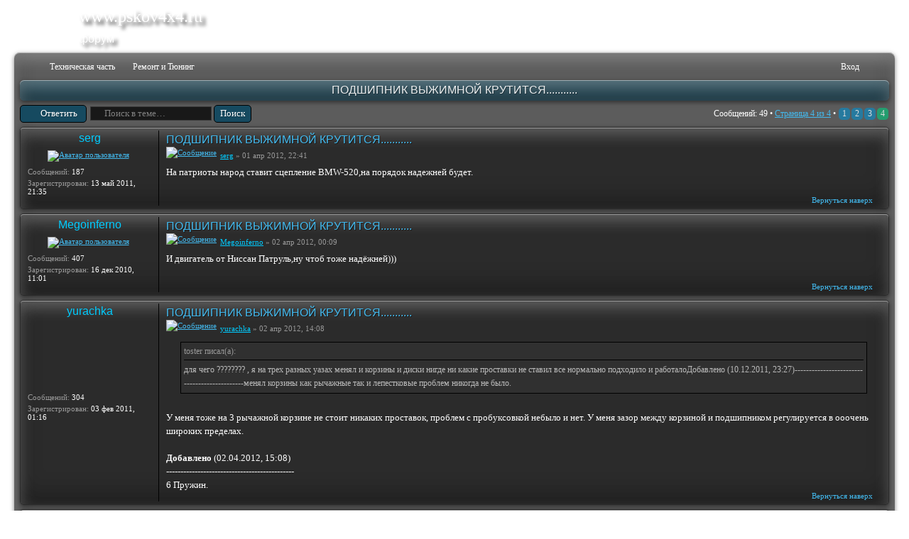

--- FILE ---
content_type: text/html; charset=UTF-8
request_url: http://www.pskov4x4.ru/forum/viewtopic.php?t=635&start=45
body_size: 6360
content:
<!DOCTYPE html>
<!--[if lt IE 8]><html dir="ltr" lang="ru-ru" class="ie oldie ie7"><![endif]-->
<!--[if IE 8]><html dir="ltr" lang="ru-ru" class="ie oldie"><![endif]-->
<!--[if gt IE 8]><html dir="ltr" lang="ru-ru" class="ie"><![endif]-->
<!--[if !(IE)]><!--><html dir="ltr" lang="ru-ru"><!--<![endif]-->
<head>
	<meta charset="UTF-8">
	<meta http-equiv="X-UA-Compatible" content="IE=edge,chrome=1">
	
	<link rel="alternate" type="application/atom+xml" title="Канал - www.pskov4x4.ru" href="http://www.pskov4x4.ru/forum/feed.php" /><link rel="alternate" type="application/atom+xml" title="Канал - Новые темы" href="http://www.pskov4x4.ru/forum/feed.php?mode=topics" /><link rel="alternate" type="application/atom+xml" title="Канал - Форум - Ремонт и Тюнинг" href="http://www.pskov4x4.ru/forum/feed.php?f=21" /><link rel="alternate" type="application/atom+xml" title="Канал - Тема - ПОДШИПНИК ВЫЖИМНОЙ КРУТИТСЯ..........." href="http://www.pskov4x4.ru/forum/feed.php?f=21&amp;t=635" />
<!--
   style: Black Glass
-->
	<title>форум www.pskov4x4.ru</title>
  	<meta name="description" content="Просмотр темы - ПОДШИПНИК ВЫЖИМНОЙ КРУТИТСЯ..........."> 
	<link rel="stylesheet" href="./style.php?id=2&amp;lang=ru&amp;sid=a00dc19f823826448c0e36c8b65a56f5">
	
<script>

	var phpBB = {
		currentPage: '',
		themePath: './styles/blackGlass/theme',
		lang: 'ru-ru'
	};

	var jump_page = 'Введите номер страницы, на которую Вы хотели бы перейти:';
	var on_page = '4';
	var per_page = '15';
	var base_url = './viewtopic.php?f=21&amp;t=635&amp;sid=a00dc19f823826448c0e36c8b65a56f5';
	var style_cookie = 'phpBBstyle';
	var style_cookie_settings = '; path=/';
	var onload_functions = new Array();
	var onunload_functions = new Array();

	/**
	* Find a member
	*/
	function find_username(url)
	{
		popup(url, 760, 570, '_usersearch');
		return false;
	}

	/**
	* New function for handling multiple calls to window.onload and window.unload by pentapenguin
	*/
	window.onload = function()
	{
		for (var i = 0; i < onload_functions.length; i++)
		{
			eval(onload_functions[i]);
		}
	};

	window.onunload = function()
	{
		for (var i = 0; i < onunload_functions.length; i++)
		{
			eval(onunload_functions[i]);
		}
	};

</script>
<script src="./styles/prosilver/template/forum_fn.js"></script>
</head>
<!-- Yandex.Metrika counter --> <script type="text/javascript"> (function (d, w, c) { (w[c] = w[c] || []).push(function() { try { w.yaCounter39537770 = new Ya.Metrika({ id:39537770, clickmap:true, trackLinks:true, accurateTrackBounce:true }); } catch(e) { } }); var n = d.getElementsByTagName("script")[0], s = d.createElement("script"), f = function () { n.parentNode.insertBefore(s, n); }; s.type = "text/javascript"; s.async = true; s.src = "https://mc.yandex.ru/metrika/watch.js"; if (w.opera == "[object Opera]") { d.addEventListener("DOMContentLoaded", f, false); } else { f(); } })(document, window, "yandex_metrika_callbacks"); </script> <noscript><div><img src="https://mc.yandex.ru/watch/39537770" style="position:absolute; left:-9999px;" alt="" /></div></noscript> <!-- /Yandex.Metrika counter -->
<body class="phpbb section-viewtopic">

<div class="wrap-top" id="wrap">
	<div class="wrap-top-top"></div>
	<div class="wrap-top-mid"></div>
</div>

<div class="content-wrapper">
	<ul class="page-header">
		<li class="logo">
			<a href="/index.php"><img src="./styles/blackGlass/imageset/Pskov4x4Logo.png" width="74" height="75" alt="" title="" /></a>
		</li>
		<li class="site-title">
			<h1>www.pskov4x4.ru</h1>
			<h2>форум</h2>
		</li>
	</ul>
	<div class="page-content">

		

		<ul class="menu left">
			<li class="nav-jumpbox"><a href="./index.php?sid=a00dc19f823826448c0e36c8b65a56f5" title="Список форумов" class="menu-home"><span>Список форумов</span></a></li>
			
				<li class="nav-forum "><a href="./viewforum.php?f=1&amp;sid=a00dc19f823826448c0e36c8b65a56f5" class="menu-forum"><span>Техническая часть</span></a></li>
			
				<li class="nav-forum  active"><a href="./viewforum.php?f=21&amp;sid=a00dc19f823826448c0e36c8b65a56f5" class="menu-forum"><span>Ремонт и Тюнинг</span></a></li>
			
		</ul>

		<ul class="menu right">
			
				<li class="popup-trigger">
					<a href="./search.php?sid=a00dc19f823826448c0e36c8b65a56f5" title="Поиск" class="menu-search"><span>Поиск</span></a>
					<div class="popup">
						<form action="./search.php?sid=a00dc19f823826448c0e36c8b65a56f5" method="post">
						<fieldset class="nowrap">
							<input class="inputbox" type="text" name="keywords" maxlength="128" value="" required>
							<input class="button1" type="submit" value="Поиск">
						</fieldset>
						<input type="hidden" name="sid" value="a00dc19f823826448c0e36c8b65a56f5" />

						</form>
						<p class="right nowrap"><a class="link" href="./search.php?sid=a00dc19f823826448c0e36c8b65a56f5">Расширенный поиск</a></p>
					</div>
				</li>
			
			<li><a href="./faq.php?sid=a00dc19f823826448c0e36c8b65a56f5" title="FAQ" class="menu-faq"><span>FAQ</span></a></li>
			
				<li class="popup-trigger">
					<a href="./ucp.php?mode=login&amp;sid=a00dc19f823826448c0e36c8b65a56f5" class="menu-login"><span>Вход</span></a>
					<div class="popup">
						
							<form action="./ucp.php?mode=login&amp;sid=a00dc19f823826448c0e36c8b65a56f5" method="post">
							<fieldset>
							<dl>
								<dt>Имя пользователя:</dt>
								<dd><input class="inputbox" type="text" name="username" value="" required></dd>
							</dl>
							<dl>
								<dt>Пароль:</dt>
								<dd><input class="inputbox" type="password" name="password" value="" required></dd>
							</dl>
							<p class="nowrap right"><label><input type="checkbox" name="autologin"> Автоматически входить при каждом посещении</label></p>
							<p class="right">
								<input class="button1" type="submit" name="login" value="Вход">
								
							</p>
							
								<p class="right" style="display: none;" id="phpbb-sendpass">
									<span class="data-register">./ucp.php?mode=register&amp;sid=a00dc19f823826448c0e36c8b65a56f5</span>
									<span class="data-forgot">Забыли пароль?</span>
								</p>
							
							</fieldset>
							</form>
						
					</div>
				</li>
			
			<li class="popup-trigger"><a href="javascript:void(0);" class="menu-down"></a>
				<div class="popup popup-list"><ul>
					<li><a href="./search.php?search_id=unanswered&amp;sid=a00dc19f823826448c0e36c8b65a56f5">Сообщения без ответов</a></li><li><a href="./search.php?search_id=active_topics&amp;sid=a00dc19f823826448c0e36c8b65a56f5">Активные темы</a></li>
				</ul></div>
			</li>
			
		</ul>
		
		<div class="clear"></div>
		
		
<h2 class="header"><a href="./viewtopic.php?f=21&amp;t=635&amp;start=45&amp;sid=a00dc19f823826448c0e36c8b65a56f5">ПОДШИПНИК ВЫЖИМНОЙ КРУТИТСЯ...........</a></h2>
<!-- NOTE: remove the style="display: none" when you want to have the forum description on the topic body --><div style="display: none !important;">Вопросы про железяки.<br /></div>

<div class="topic-actions">

	<div class="buttons">
	
		<div class="reply-icon"><a href="./posting.php?mode=reply&amp;f=21&amp;t=635&amp;sid=a00dc19f823826448c0e36c8b65a56f5" title="Ответить"><span></span>Ответить</a></div>
	
	</div>

	
		<div class="search-box">
			<form method="get" id="topic-search" action="./search.php?sid=a00dc19f823826448c0e36c8b65a56f5">
			<fieldset>
				<input class="inputbox search tiny"  type="text" name="keywords" id="search_keywords" size="20" value="Поиск в теме…" onclick="if(this.value=='Поиск в теме…')this.value='';" onblur="if(this.value=='')this.value='Поиск в теме…';" />
				<input class="button2" type="submit" value="Поиск" />
				<input type="hidden" name="t" value="635" />
<input type="hidden" name="sf" value="msgonly" />
<input type="hidden" name="sid" value="a00dc19f823826448c0e36c8b65a56f5" />

			</fieldset>
			</form>
		</div>
	
		<div class="pagination">
			Сообщений: 49
			 &bull; <a href="#" onclick="jumpto(); return false;" title="Перейти на страницу…">Страница <strong>4</strong> из <strong>4</strong></a> &bull; <span><a href="./viewtopic.php?f=21&amp;t=635&amp;sid=a00dc19f823826448c0e36c8b65a56f5">1</a><span class="page-sep">, </span><a href="./viewtopic.php?f=21&amp;t=635&amp;sid=a00dc19f823826448c0e36c8b65a56f5&amp;start=15">2</a><span class="page-sep">, </span><a href="./viewtopic.php?f=21&amp;t=635&amp;sid=a00dc19f823826448c0e36c8b65a56f5&amp;start=30">3</a><span class="page-sep">, </span><strong>4</strong></span>
		</div>
	

</div>
<div class="clear"></div>


	<div id="p22847" class="post bg2">
		<div class="inner"><span class="corners-top"><span></span></span>

		
		<div class="profile">
			<dl class="postprofile" id="profile22847">
			
			<dt class="popup-trigger">
				<a href="./memberlist.php?mode=viewprofile&amp;u=192&amp;sid=a00dc19f823826448c0e36c8b65a56f5"><a href="./memberlist.php?mode=viewprofile&amp;u=192&amp;sid=a00dc19f823826448c0e36c8b65a56f5" style="color: #00CCFF;" class="username-coloured">serg</a></a>
				<div class="popup popup-list">
					<ul>
						<li><a href="./memberlist.php?mode=viewprofile&amp;u=192&amp;sid=a00dc19f823826448c0e36c8b65a56f5">Профиль</a></li>
						<li class="yahoo-icon"><a href="http://edit.yahoo.com/config/send_webmesg?.target=%D1%83%D0%B0%D0%B7-%D0%BF%D0%B0%D1%82%D1%80%D0%B8%D0%BE%D1%82-%D0%BF%D0%B8%D0%BA%D0%B0%D0%BF&amp;.src=pg" onclick="popup(this.href, 780, 550); return false;" title="YIM"><span>YIM</span></a></li>
					</ul>
				</div>
			</dt>
			
			<dd class="poster-avatar">
				<a href="./memberlist.php?mode=viewprofile&amp;u=192&amp;sid=a00dc19f823826448c0e36c8b65a56f5"><img src="./download/file.php?avatar=192_1472585859.jpg" width="110" height="110" alt="Аватар пользователя" /></a>
			</dd>
			<dd><strong>Сообщений:</strong> 187</dd><dd><strong>Зарегистрирован:</strong> 13 май 2011, 21:35</dd>

		</dl>

		</div>
	

		<div class="postbody">
			

			<h3 class="first"><a href="#p22847">ПОДШИПНИК ВЫЖИМНОЙ КРУТИТСЯ...........</a></h3>
			<p class="author"><a href="./viewtopic.php?p=22847&amp;sid=a00dc19f823826448c0e36c8b65a56f5#p22847"><img src="./styles/blackGlass/imageset/icon_topic_latest.png" width="11" height="9" alt="Сообщение" title="Сообщение" /></a> <strong><a href="./memberlist.php?mode=viewprofile&amp;u=192&amp;sid=a00dc19f823826448c0e36c8b65a56f5" style="color: #00CCFF;" class="username-coloured">serg</a></strong> &raquo; 01 апр 2012, 22:41 </p>

			

			<div class="content">На патриоты народ ставит сцепление BMW-520,на порядок надежней будет.</div>

			

		</div>
		
		<div class="back2top"><a href="#wrap" class="top" title="Вернуться наверх">Вернуться наверх</a></div>

		<span class="corners-bottom"><span></span></span></div>
	</div>

	<hr class="divider" />

	<div id="p22854" class="post bg1">
		<div class="inner"><span class="corners-top"><span></span></span>

		
		<div class="profile">
			<dl class="postprofile" id="profile22854">
			
			<dt class="popup-trigger">
				<a href="./memberlist.php?mode=viewprofile&amp;u=156&amp;sid=a00dc19f823826448c0e36c8b65a56f5"><a href="./memberlist.php?mode=viewprofile&amp;u=156&amp;sid=a00dc19f823826448c0e36c8b65a56f5" style="color: #00CCFF;" class="username-coloured">Megoinferno</a></a>
				<div class="popup popup-list">
					<ul>
						<li><a href="./memberlist.php?mode=viewprofile&amp;u=156&amp;sid=a00dc19f823826448c0e36c8b65a56f5">Профиль</a></li>
						<li class="yahoo-icon"><a href="http://edit.yahoo.com/config/send_webmesg?.target=%D0%9D%D0%B8%D0%B2%D0%B0+%D0%A8%D0%B5%D0%B2%D1%80%D0%BE%D0%BB%D0%B5&amp;.src=pg" onclick="popup(this.href, 780, 550); return false;" title="YIM"><span>YIM</span></a></li>
					</ul>
				</div>
			</dt>
			
			<dd class="poster-avatar">
				<a href="./memberlist.php?mode=viewprofile&amp;u=156&amp;sid=a00dc19f823826448c0e36c8b65a56f5"><img src="./download/file.php?avatar=156_1472585858.jpg" width="140" height="105" alt="Аватар пользователя" /></a>
			</dd>
			<dd><strong>Сообщений:</strong> 407</dd><dd><strong>Зарегистрирован:</strong> 16 дек 2010, 11:01</dd>

		</dl>

		</div>
	

		<div class="postbody">
			

			<h3 ><a href="#p22854">ПОДШИПНИК ВЫЖИМНОЙ КРУТИТСЯ...........</a></h3>
			<p class="author"><a href="./viewtopic.php?p=22854&amp;sid=a00dc19f823826448c0e36c8b65a56f5#p22854"><img src="./styles/blackGlass/imageset/icon_topic_latest.png" width="11" height="9" alt="Сообщение" title="Сообщение" /></a> <strong><a href="./memberlist.php?mode=viewprofile&amp;u=156&amp;sid=a00dc19f823826448c0e36c8b65a56f5" style="color: #00CCFF;" class="username-coloured">Megoinferno</a></strong> &raquo; 02 апр 2012, 00:09 </p>

			

			<div class="content">И двигатель от Ниссан Патруль,ну чтоб тоже надёжней)))</div>

			

		</div>
		
		<div class="back2top"><a href="#wrap" class="top" title="Вернуться наверх">Вернуться наверх</a></div>

		<span class="corners-bottom"><span></span></span></div>
	</div>

	<hr class="divider" />

	<div id="p22862" class="post bg2">
		<div class="inner"><span class="corners-top"><span></span></span>

		
		<div class="profile">
			<dl class="postprofile" id="profile22862">
			
			<dt class="popup-trigger">
				<a href="./memberlist.php?mode=viewprofile&amp;u=171&amp;sid=a00dc19f823826448c0e36c8b65a56f5"><a href="./memberlist.php?mode=viewprofile&amp;u=171&amp;sid=a00dc19f823826448c0e36c8b65a56f5" style="color: #00CCFF;" class="username-coloured">yurachka</a></a>
				<div class="popup popup-list">
					<ul>
						<li><a href="./memberlist.php?mode=viewprofile&amp;u=171&amp;sid=a00dc19f823826448c0e36c8b65a56f5">Профиль</a></li>
						
					</ul>
				</div>
			</dt>
			
			<dd class="poster-avatar empty"></dd>
			<dd><strong>Сообщений:</strong> 304</dd><dd><strong>Зарегистрирован:</strong> 03 фев 2011, 01:16</dd>

		</dl>

		</div>
	

		<div class="postbody">
			

			<h3 ><a href="#p22862">ПОДШИПНИК ВЫЖИМНОЙ КРУТИТСЯ...........</a></h3>
			<p class="author"><a href="./viewtopic.php?p=22862&amp;sid=a00dc19f823826448c0e36c8b65a56f5#p22862"><img src="./styles/blackGlass/imageset/icon_topic_latest.png" width="11" height="9" alt="Сообщение" title="Сообщение" /></a> <strong><a href="./memberlist.php?mode=viewprofile&amp;u=171&amp;sid=a00dc19f823826448c0e36c8b65a56f5" style="color: #00CCFF;" class="username-coloured">yurachka</a></strong> &raquo; 02 апр 2012, 14:08 </p>

			

			<div class="content"><blockquote><div><cite>toster писал(а):</cite>для чего ???????? , я на трех разных уазах менял и корзины и диски нигде ни какие проставки не ставил все нормально подходило и работалоДобавлено (10.12.2011, 23:27)---------------------------------------------менял корзины как рычажные так и лепестковые проблем никогда не было.</div></blockquote><br />У меня тоже на 3 рычажной корзине не стоит никаких проставок, проблем с пробуксовкой небыло и нет. У меня зазор между корзиной и подшипником регулируется в ооочень широких пределах.<br /><br /><span style="font-weight: bold">Добавлено</span> (02.04.2012, 15:08)<br />---------------------------------------------<br />6 Пружин.</div>

			

		</div>
		
		<div class="back2top"><a href="#wrap" class="top" title="Вернуться наверх">Вернуться наверх</a></div>

		<span class="corners-bottom"><span></span></span></div>
	</div>

	<hr class="divider" />

	<div id="p22875" class="post bg1">
		<div class="inner"><span class="corners-top"><span></span></span>

		
		<div class="profile">
			<dl class="postprofile" id="profile22875">
			
			<dt class="popup-trigger">
				<a href="./memberlist.php?mode=viewprofile&amp;u=204&amp;sid=a00dc19f823826448c0e36c8b65a56f5"><a href="./memberlist.php?mode=viewprofile&amp;u=204&amp;sid=a00dc19f823826448c0e36c8b65a56f5" style="color: #00CCFF;" class="username-coloured">sania112ve</a></a>
				<div class="popup popup-list">
					<ul>
						<li><a href="./memberlist.php?mode=viewprofile&amp;u=204&amp;sid=a00dc19f823826448c0e36c8b65a56f5">Профиль</a></li>
						<li class="yahoo-icon"><a href="http://edit.yahoo.com/config/send_webmesg?.target=%D0%A3%D0%90%D0%97-31519&amp;.src=pg" onclick="popup(this.href, 780, 550); return false;" title="YIM"><span>YIM</span></a></li>
					</ul>
				</div>
			</dt>
			
			<dd class="poster-avatar">
				<a href="./memberlist.php?mode=viewprofile&amp;u=204&amp;sid=a00dc19f823826448c0e36c8b65a56f5"><img src="./download/file.php?avatar=204_1472585859.jpeg" width="93" height="140" alt="Аватар пользователя" /></a>
			</dd>
			<dd><strong>Сообщений:</strong> 485</dd><dd><strong>Зарегистрирован:</strong> 12 июл 2011, 18:57</dd>

		</dl>

		</div>
	

		<div class="postbody">
			

			<h3 ><a href="#p22875">ПОДШИПНИК ВЫЖИМНОЙ КРУТИТСЯ...........</a></h3>
			<p class="author"><a href="./viewtopic.php?p=22875&amp;sid=a00dc19f823826448c0e36c8b65a56f5#p22875"><img src="./styles/blackGlass/imageset/icon_topic_latest.png" width="11" height="9" alt="Сообщение" title="Сообщение" /></a> <strong><a href="./memberlist.php?mode=viewprofile&amp;u=204&amp;sid=a00dc19f823826448c0e36c8b65a56f5" style="color: #00CCFF;" class="username-coloured">sania112ve</a></strong> &raquo; 02 апр 2012, 18:00 </p>

			

			<div class="content">Корзина палёная видимо. Проставки обычно ставятся когда диск новый,чуть притрется и можно их выбросить. Диск поставлен не новый,пробывал выкинуть проставки немного поездив,результат нулевой,лапки далеко уходят.</div>

			<div id="sig22875" class="signature">Пушкиногорец</div>

		</div>
		
		<div class="back2top"><a href="#wrap" class="top" title="Вернуться наверх">Вернуться наверх</a></div>

		<span class="corners-bottom"><span></span></span></div>
	</div>

	<hr class="divider" />







<div class="topic-actions">
	<div class="buttons">
	
		<div class="reply-icon"><a href="./posting.php?mode=reply&amp;f=21&amp;t=635&amp;sid=a00dc19f823826448c0e36c8b65a56f5" title="Ответить"><span></span>Ответить</a></div>
		
	</div>

	
		<div class="pagination">
			Сообщений: 49
			 &bull; <a href="#" onclick="jumpto(); return false;" title="Перейти на страницу…">Страница <strong>4</strong> из <strong>4</strong></a> &bull; <span><a href="./viewtopic.php?f=21&amp;t=635&amp;sid=a00dc19f823826448c0e36c8b65a56f5">1</a><span class="page-sep">, </span><a href="./viewtopic.php?f=21&amp;t=635&amp;sid=a00dc19f823826448c0e36c8b65a56f5&amp;start=15">2</a><span class="page-sep">, </span><a href="./viewtopic.php?f=21&amp;t=635&amp;sid=a00dc19f823826448c0e36c8b65a56f5&amp;start=30">3</a><span class="page-sep">, </span><strong>4</strong></span>
		</div>
	
</div>



	<form id="viewtopic" method="post" action="./viewtopic.php?f=21&amp;t=635&amp;start=45&amp;sid=a00dc19f823826448c0e36c8b65a56f5">

	<fieldset class="display-options" style="margin-top: 0; ">
		<a href="./viewtopic.php?f=21&amp;t=635&amp;sid=a00dc19f823826448c0e36c8b65a56f5&amp;start=30" class="left-box left">Пред.</a>
		<label>Показать сообщения за: <select name="st" id="st"><option value="0" selected="selected">Все сообщения</option><option value="1">1 день</option><option value="7">7 дней</option><option value="14">2 недели</option><option value="30">1 месяц</option><option value="90">3 месяца</option><option value="180">6 месяцев</option><option value="365">1 год</option></select></label>
		<label>Сортировать по: <select name="sk" id="sk"><option value="a">Автор</option><option value="t" selected="selected">Время размещения</option><option value="s">Заголовок</option></select></label> <label><select name="sd" id="sd"><option value="a" selected="selected">по возрастанию</option><option value="d">по убыванию</option></select> <input type="submit" name="sort" value="Перейти" class="button2" /></label>
		
	</fieldset>


	</form>



<div class="panel stats">
<div class="inner">

	<h3>Кто сейчас на форуме</h3>
	<p>Сейчас этот форум просматривают: нет зарегистрированных пользователей и гости: 2</p>

</div>
</div>

<div class="navbar">
	<div class="left">
		<a href="./index.php?sid=a00dc19f823826448c0e36c8b65a56f5">Список форумов</a>
	</div>
	
		<div class="right">
			<a href="./ucp.php?mode=delete_cookies&amp;sid=a00dc19f823826448c0e36c8b65a56f5">Удалить cookies форума</a>
			
		</div>
	
</div>


	</div><!-- content -->
</div><!-- wrap-content -->

<div class="footer"><div class="inner">
	
	<p class="copyright">
		<a href="http://www.phpbb.com/" class="phpbb-group" title="форум pskov4x4.ru работает на phpBB">Powered by phpBB&reg; Forum Software &copy; phpBB Group</a> 
	</p>
	<div class="clear"><img src="./cron.php?cron_type=tidy_search&amp;sid=a00dc19f823826448c0e36c8b65a56f5" width="1" height="1" alt="cron" /></div>
</div></div>

<!--[if lt IE 9]>
	<script type="text/javascript" src="./styles/blackGlass/template/jquery-1.10.2.min.js"></script>
<![endif]-->
<!--[if gte IE 9]><!-->
	<script type="text/javascript" src="./styles/blackGlass/template/jquery-2.0.3.min.js"></script>
<!--<![endif]-->
<script src="./styles/blackGlass/theme/theme.js"></script>


</body>
</html>